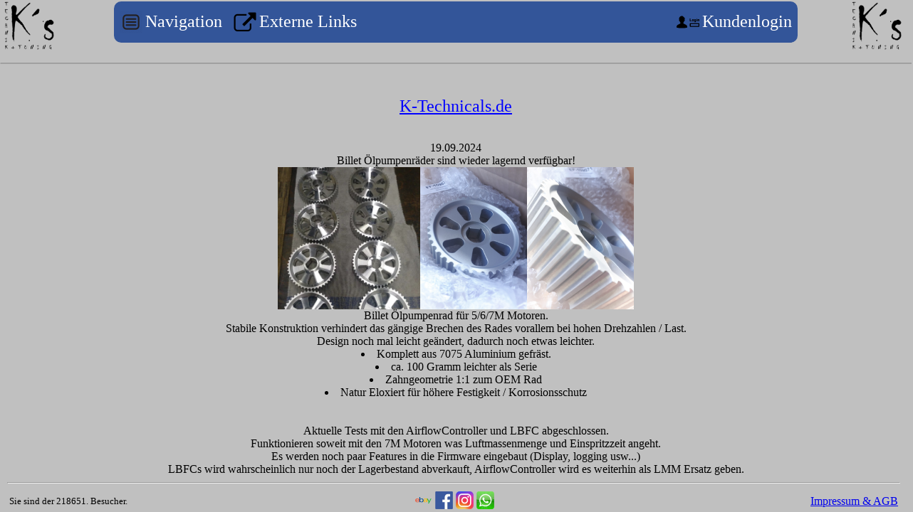

--- FILE ---
content_type: text/html; charset=UTF-8
request_url: http://k-technicals.de/index.php?add=100057&group=
body_size: 5056
content:
<link rel='stylesheet' href='./style.css' type='text/css' media='screen'>
<head>
<meta HTTP-EQUIV='Content-Type' CONTENT='text/html; charset=iso-8859-1'>
<meta name='description' content='Hier bekommen sie individuelle Hilfe im Bereich KFZ Tuning, Elektronik und Softwareentwicklung' />
<meta name='keywords' content='Stefan Kerth, K's Technig und Tuning, Supra, Turbo, 7MGTE, Tuning, Elektronik, Dienstleister, Entwicklung, Handel, Verteieb, 2JZ, Einzelhandel, CAR Audio, EDV, ECUMaster, Toyota, Supra, Link, AEM, mapping, skyline, chiptuning, tuning ' />
<meta name='author' content='meta-tags generator'>
<meta name='robots' content='index, follow' />
<meta name='revisit-after' content='1 month' />
<title>K's Technik und Tuning - Home</title></head>

<div class='header' style='z-index:5;'>
<hr style= 'position:absolute; top:80px;  width:100%; border:1px solid #a0a0a0; border-radius: 1px; '>
<img src='../pics/logo3_gif.GIF' style='position: fixed; top:0px; left:5px; width:5em;'>
<img src='../pics/logo3_gif.GIF' style='position: fixed; top:0px; right:5px; width:5em;'>
<div class='example' id='header' style='width:75%; border: 0px solid black; '>
	<ul id='nav'> 
	<li><table style='border: 0px; margin:0px;'><td><img src='./pics/menu.png' width=32></td><td style='font-size:1.5em; color:white;'>Navigation</td></table> <ul style='z-index:5;' > 
	<li><a href='./index.php?pageid=home'>Home</a> </li> 
	<li><a href='./index.php?pageid=shop'>Shop</a> </li>
	<li><a href='./index.php?pageid=home'>Produkte</a> </li>
	<li><a href='./index.php?pageid=download'>Downloads</a> </li>
	
	<li><a href='./index.php?pageid=kontakt'>Kontakt</a></li> 
	<li><a href='./Supragruppe.php' target='_blank'>Supragruppe</a></li> 
	<li><a href='./treffen.php' target='_blank'>Saisontreffen</a></li> 
	<li><a href='?pageid=impressum' >Impressum</a></li> 
		
	</ul> </li>
	
	<li><table style='border: 0px; margin:0px;'><td><img src='./pics/link2.png' width=32></td><td style='font-size:1.5em; color:white;'>Externe Links</td></table> <ul style='z-index:5;' > 
	<li><a href='http://www.k-TechnikundTuning.de' target='_blank'>K's Technik und Tuning</a></li> 
	<li><a href='http://www.ecu-mappingservice.de' target='_blank'>ECU Mappingservice</a></li> 
	<li><a href='http://www.ecu-mappingservice.de/Haftungsausschluss.pdf' target='_blank'>Haftungsausschluss</a></li> 
	</ul> </li><li style='float:right; left:0px;' ><table style='border: 0px; margin:0px;'><td><img src='./pics/userlogin.png' width=32></td><td style='font-size:1.5em; color:white;'>Kundenlogin</td></table><ul style='z-index:5;'> 
		<li>
		<form method='post' action='' style='margin:0px;' >
		<input type='text' name='Benutzername' placeholder='Benutzer' size='10' class='inpfld'><br>
		<input type='password' name='Passwort' placeholder='Passwort' size='10' class='inpfld'>
		<input type='submit' value='Anmelden' name='dologin' class='inpbtn'></form></li></div></div><div class ='footer' id ='bottom'>
<hr>
<table width=100% style ='border:0px solid black !important;' >
<td width=33% style ='border:0px solid black !important;'><font size='2' color='#000000'>Sie sind der 218651. Besucher.<!--, ihre IP-Adresse ist: 18.118.170.5--></font></td>
<td width=34% align=center style ='border:0px solid black !important;'><a href='https://www.ebay.de/sch/Stefankerth/m.html' target='_blank'><img src='/pics/ebay.png' width='25'></a>
						   <a href='https://www.facebook.com/KTechnikundTuning' target='_blank'><img src='/pics/Facebook.gif' width='25'></a>
						   <a href='https://www.instagram.com/kstechnikundtuning/' target='_blank'><img src='/pics/Instagram.png' width='25'></a>
						   <a href='https://wa.me/491702942945?text=Anfrage%20über%20ECU-Mappingservice.' target='_blank'><img src='/pics/Whatsapp.png' width='25'></a></td>
<td width=33% align=right style ='border:0px solid black !important;'><a href='?pageid=impressum' target=unten>Impressum & AGB</a></td>
</table>
</div><div class='content' id='page'><div align='center'><br>
<br>
<center>
<font size='5' color=blue face='Comic Sans MS'>
<u>K-Technicals.de</u></font></center><br>
<center>
<font size='3' color=Black face='Times New Roman'><br>
19.09.2024<br>
Billet Ölpumpenräder sind wieder lagernd verfügbar!<br>
<img src='../pics/Gear0.jpg' height='200px'><img src='../pics/Gear1.jpg' height='200px'><img src='../pics/Gear2.jpg' height='200px'><br>
Billet Ölpumpenrad für 5/6/7M Motoren.<br>
Stabile Konstruktion verhindert das gängige Brechen des Rades vorallem bei hohen Drehzahlen / Last.<br>
Design noch mal leicht geändert, dadurch noch etwas leichter.<br> 
<li>Komplett aus 7075 Aluminium gefräst.</li>
<li>ca. 100 Gramm leichter als Serie</li>
<li>Zahngeometrie 1:1 zum OEM Rad</li>
<li>Natur Eloxiert für höhere Festigkeit / Korrosionsschutz</li>
<br><br>
Aktuelle Tests mit den AirflowController und LBFC abgeschlossen.<br>
Funktionieren soweit mit den 7M Motoren was Luftmassenmenge und Einspritzzeit angeht.<br>
Es werden noch paar Features in die Firmware eingebaut (Display, logging usw...)<br>
LBFCs wird wahrscheinlich nur noch der Lagerbestand abverkauft, AirflowController wird es weiterhin als LMM Ersatz geben.  
<br><br>
Würde dann für den Herbst / Winter noch mal eine Titan Sammelbestellung veranlasen, wenn genügend anfragen kommen.

<br><br>  

05.10.2023<br>
<u>Seit langem mal wieder ein Update</u><br>
Neue Software für den Airflow Controller, sowie eine überareitung der Firmware.<br>
Aktuell laufen die finalen Tests das Drosselklappensignal zum Lastwechsel mit zu verarbeiten!<br>
<img src='../pics/AirflowSoftware.jpg' height='200px'><img src='../pics/AirflowController.jpg' height='200px'><br>
<br>
Weiterhin bieten wir die möglichkeit an ECUmaster Passwörter auszulesen! Dazu gibt es jetzt auch eine Kundensoftware.<br> 
Bei interesse eine Email schreiben!
<br><br>
06.09.2021<br>
<img src='../pics/Gear0.jpg' height='200px'><img src='../pics/Gear1.jpg' height='200px'><img src='../pics/Gear2.jpg' height='200px'><br>
Billet Ölpumpenrad für 5/6/7M Motoren.<br>
Stabile Konstruktion verhindert das gängige Brechen des Rades vorallem bei hohen Drehzahlen / Last.<br>
<li>Komplett aus 7075 Aluminium gefräst.</li>
<li>ca. 100 Gramm leichter als Serie</li>
<li>Zahngeometrie 1:1 zum OEM Rad</li>
<li>Natur Eloxiert für höhere Festigkeit / Korrosionsschutz</li>
<br><br> 


31.05.2021<br><br>
<img src='../pics/Bracket.jpg' height='200px'><img src='../pics/AirflowController.jpg' width='200px'><br>
7MGTE Lima Bracket zum versetzten der Lichtmaschiene. Gelasert aus 10 mm Stahl mit aufgeschweißten Hülsen.<br>
AirflowController zum simulieren des des Luftmassenmessers. Mapsensor bis 1.5 Bar.<br>
<br>
<br>


05.10.2020<br><br>
Lange keine Updates mehr erfolgt.<br>
Aktuell sind die Targadachstreben für den Supra MK3 in der letzten Phase der Produnktion, noch Pulverbeschichten dann sind Sie fertig<br>
Es gibt eine Kleinserie über 10 Stück, wenn die weg sind muss ich mal schauen ob ich neue machen lasse und wenn ja zu welchen Preis, also wer welche will der muss schnell sein :-)<br>
<img src='../pics/buegel1.jpeg' height='200px'><img src='../pics/buegel2.jpeg' width='200px'><br><br>
Weiterhin habe ich noch Edelstahl Turboknie bekommen und noch am Lager.<br>
Im Bereich Elektronik gibt es eine neue Version meinen VPC Clones um den Supra MK3 LMM zu simulieren, <br>
weiterhin arbeite ich an neuen Anzeigemodulen auf Basis des M5Stack Core 2 und mit dem Shiftcontroller geht es demnächst wieder weiter<br>
<br>
<br>


08.01.2020<br><br>
Low Budget Fuel Fuelcontroller 2 erste Testversion freigegeben, kompatibel zur alten Software.<br>
LBFC-2 Manager.rar unter Downloads enthält die Windowssoftware, das Firmwareupdate und eine Beispielmap für den 7MGTE Motor.<br><hr>
<br>
06.12.2017<center><font size='3' color=Black face='Times New Roman'><br>
K-Technicals.de ist die neue Homepage von K`s Technik und Tuning.<br>
<br>

Nach und nach werden die Inhalte hierher übernommen, aktuell wird gerade der Webshop neu implementiert.<br>

Falls bei der Bestellung Fehler auftreten, bitte eine Email an den Support schreiben.<br>
<br>

Weiterhin wurde in Zusammenarbeit mit Fleckenstein KFZ Technik das Projekt SM-Mapping ins Leben gerufen.<br>
Hier bieten wir Dienstleistungen rund um Chiptuning, Standalone ECUs, Kabelbäume usw... an.<br>
Die Seite befindet sich ebenfalls noch im Aufbau. <br>
<a href='http://www.ecu-mappingservice.de' target='_blank'><img src='./pics/SM-mapping.png' width='200'></a><br>
<hr>Lange keine Updates mehr hier auf der Seite dafür aber bei Facebook und Instagramm.<br>

<br>

- Neue LBFC Firmware freigegeben mit kleiner Hardwareanpassung.<br>

- EMUDisplay 4x20 Zeichen OLED Display für ECUMaster mit Bluetoothadapter verfügbar.<br>

- In Entwicklung ECUMaster Display auf M5Stack Basis mit RS232, Can, diversen IOs und Grafikdisplay 320x240 Pixel.<br>

<br>

7MGTE Edelstahl Turboknie wieder am Lager.<br>
<br>

Shiftcontroller Hard und Softwaretest an laufen.<br>

Manuelles Schalten von AT Geteieben mit 2 Steuer Ventilen.<br>
<br>

Vorerst finale Firmware des LBFC's freigegeben. v0.2.1b<br>
Ansprechverhalten bei der Airflow - Output option verbessert, grafische Darstellung der Kennfelder<br>
<br>
<br>

LBFC Firmware mit Airflow output Funktion<br>

<br>

K's 7M adjustable Cam Gears, Made in Germany<br>

<br>

<br>
<table width=80% border='0'><td colspan='2'><center>ECUMaster EMU 7MGTE Pnp Adapter</center><hr></td><tr><td width ='40%'><center><img  border='1' width='300' src='./pics/ecumaster.jpg'></center></td><td>Einfacher PNP Kabelbaum für Facelift und Pre Facelift für Supra MKIII<br>
Einfach die original ECU tauschen keine weitre Verkabelung nötig.<br>
Auch komplett im Packet mit ECU und Basemap erhältlich.<br>
</td><tr></table><br>
<br>
Firmwareupdate LBFC ändern der Lastgrößen möglich<br>
<br>
<br>
<br>
Sammelbestellung Wintersaison 2016<br>
<br>
-- Brian Crower<br>
-- Titan Motorsport<br>
-- Silikonschlauchkits<br>
<br>
<br>
<br>
Neue LBFC Firmware mit Ladedrucksteuerung<br>
<br>
<br>
<br>
Neue Artikel im Shop<br>
<br>
-- Benzindruckregler<br>
-- Advance ZD Multigauge<br>
<br>
<br>
<br>
<table width=80% border='0'><td colspan='2'><center> Erste Version des LBFC's freigegeben</center><hr></td><tr><td width ='40%'><center><img  border='0' width='300' src='./data/bilder/20160904_174129-1.jpg'></center></td><td>LowBudgetFuelController ist eine Piggyback ECU welche sich durch einfache<br>
Installation und Bedienung auszeichnet. <br>
-- Größe ca. 85x85mm<br>
-- 8 analoge Sensoren<br>
-- 6 kanalige Injektorsteuerung<br>
-- Fuelcut aufhebung<br>
Weitere Informationen unter -- Produkte --<br>
</td><tr></table><br>
<br>
<br>
Wir können jetzt auch Turbolader, und das Zubehör wie Wastegates,<br>
Ladeluftsysteme sowie Kraftstoffversorgung usw. von namhaften Herstelleren anbieten.<br>
Bitte anfragen.<br>
<br>
<br>
<br>
</font></center><table width=80% border='0'><td colspan='2'><center> Injektorcontroller</center><hr></td><tr><td width ='40%'><center><img  border='0' width='300' src='./pics/AIC.jpg'></center></td><td>Entwicklung im Kundenauftrag für eine MK3<br>
zur zusätzlichen, lastabhängigen Saugrohreinspritzung.<br>
Geplante Funktionen:<br>
-- 4 Analog Eingänge (Throttle, Boost, 2x Option)<br>
-- 2 Injectorausgänge (optional Analog out 0-5V oder Schaltausgang)<br>
-- Fuelcut einstellbar in 5 Stufen<br>
-- 2 x 2D Kennfelder (Throttle, Boost) für Einspritzmenge<br>
-- Einspritzdauer 0 - 3ms, 3 Einspritzvorgänge pro Umdrehung<br>
-- USB Anschluß zum Programmieren <br>
-- Optionales 2x16 Zeichern LCD Display oder 6 TTL I/O (500mA Open Collector in Planung)<br>
-- Anschluß über 15 Pol Dsub (Erweiterung über 9 Pol)<br>
-- Größe ca. 45x55mm<br>
</td><tr></table><hr><div align='center'><br>
<br>
<table width=60% border=0><td></td></tr><td align=left><font size='3' color=Black face='Times New Roman'>-- Entwicklung und Vertrieb von elektronischen Baugruppen.<br>
-- Softwareentwicklung in HTML / PHP, Visual Basic und Microcontrollerprogrammierung.<br>
-- Vertrieb von KFZ Tuning und Ersatzteilen.<br>
-- Importservice von Teilen.<br>
-- Einbau und Abstimmung von Steuergeräten.<br>
-- Motorenbau / Service<br>
<br>
Eine kleine Auswahl der Produkte finden Sie in dem Webshop, individuelle Anfragen k&ouml;nnen<br>
&uuml;ber das Kontaktformular gestellt werden.<br>
<br>
Wir bieten u.a. Waren von folgenden Handelspartnern:<br>
Monacor International (c)<br>
K-Sport Germany<br>
Showoff Imports NL (BC Racing, Innovate, Koyorad....)<br>
Garage Whifbitz<br>
Sinus Live Car Audio<br>
Turbozentrum Berlin<br>
CX-Racing<br>
ECU Master <br>
Titan Motorsports<br>
Vivid Racing<br>
Tein.co.uk (Tein, Defi...)<br>
uwm....<br>
<br>
Wir unterbreiten Ihnen gerne ein unverbindliches Angebot.<br>
Die Rechte liegen bei den jeweiligen Inhabern.<br>
</td></table><br>
<br>
<br>
<br>
06.01.2016</center></font></div>

--- FILE ---
content_type: text/css
request_url: http://k-technicals.de/style.css
body_size: 1331
content:
/* demo page styles */ 
body { 
background:#c0c0c0; 
margin:0px ; 
padding:0px; 
overflow-y: hidden;
overflow-x:hidden;
}  


.header {
	height: 450px;
	z-index: 1;
	/*position:absolute; 
	top:0px; 
	left:0px; 
	height:40px; 
	right:0px;
	overflow:hidden;
	background:#c0c0c0 url(../xx.jpg); 
	width:90px; */
}

.sidemenu {
	z-index: 0;
	background:#c0c0c0 ; 
	width:20px; 
	height:40px;
	position: fixed;
	left: 5px;
	top: 170px;
	border:0px #000 solid; 
	padding:0px; 
	border-radius:3px; 
	-moz-border-radius:3px; 
	-webkit-border-radius:3px; 
}
.example {
	background:#c0c0c0 ; 
	width:90%; 
	height:40px; 
	border:0px #000 solid; 
	margin:2px auto; 
	padding:0px; 
	border-radius:3px; 
	-moz-border-radius:3px; 
	-webkit-border-radius:3px; 
} /* main menu styles */ 

.login{
	margin: 10px 5px;
	padding:0px;
	height:25px; 	
}
.content{
	z-index:3;
	/*margin: 1px 5px ;
	margin-top:50px;*/
	border:0px black solid;
	position:absolute; 
	top:90px; 
	bottom:50px; 
	left:0px; 
	right:0px;
	overflow-x: hidden; 
	overflow-y: auto;
	padding: 10px;
}

.footer{
	z-index:4;
	margin: 0px 5px;
	padding: 0px 5px;
	border:0px black solid; 
	height: 50px;
	position: fixed; 
    bottom:0px;
    width:98%; 
    background-color: #c0c0c0; 
    opacity: 1;
}


#nav { 
display:inline-block;
 width:100%;
 margin:0px auto;
 padding:0;
 background:#335599 ;
 border-radius:10px;
 /*some css3*/ -moz-border-radius:10px;
 -webkit-border-radius:10px;

 } 
 
  /*Hauptfeld*/
 
 #nav li { 
 margin:10px 5px;
 float:left;
 position:relative;
 list-style:none;
 color: white;
 font-size: 24px;
 
 } 
 
 #nav a { font-weight:bold;
color:#e7e5e5;
 text-decoration:none;
 display:block;
 padding:8px 20px;
 border-radius:10px;
 /*some css3*/ -moz-border-radius:10px;
 -webkit-border-radius:10px;
 text-shadow:0 2px 2px rgba(0,0,0, .7);
 } 
 /* selected menu element */ 
 
 #nav .current a, #nav li:hover > a {
	 background:#7788aa ;
 color:#000;
 border-top:1px solid #f8f8f8;
 box-shadow:0 2px 2px rgba(0,0,0, .7);
 /*some css3*/ -moz-box-shadow:0 2px 2px rgba(0,0,0, .7);
 -webkit-box-shadow:0 2px 2px rgba(0,0,0, .7);
 text-shadow:0 2px 2px rgba(255,255,255, 0.7);
 } /* sublevels */ 
 
 #nav ul li:hover a, #nav li:hover li a { background:none;
 border:none;
 color:#000;
 } 
 #nav ul li a:hover { background:#335599 ;
 color:#fff;
 border-radius:10px;
 /*some css3*/ -moz-border-radius:10px;
 -webkit-border-radius:10px;
 text-shadow:0 2px 2px rgba(0,0,0, 0.7);
 } 
 
 #nav ul li:first-child > a {
	 -moz-border-radius-topleft:10px;
 /*some css3*/ -moz-border-radius-topright:10px;
 -webkit-border-top-left-radius:10px;
 -webkit-border-top-right-radius:10px;
 } 
 
 #nav ul li:last-child > a { 
 -moz-border-radius-bottomleft:10px;
 /*some css3*/ -moz-border-radius-bottomright:10px;
 -webkit-border-bottom-left-radius:10px;
 -webkit-border-bottom-right-radius:10px;
 } /* drop down */ 
 
 #nav li:hover > ul { 
 opacity:1;
 visibility:visible;
 } 
 
 #nav ul { opacity:0;
 visibility:hidden;
 padding:5px 0px 0px 0px;
 width:300px;
 position:absolute;
 top: 30px;
 background:#aabbcc ;
 border:1px solid #7788aa;
 border-radius:10px;
 /*some css3*/ -moz-border-radius:10px;
 -webkit-border-radius:10px;
 box-shadow:0 2px 2px rgba(0,0,0, .5);
 -moz-box-shadow:0 2px 2px rgba(0,0,0, .5);
 -webkit-box-shadow:0 2px 2px rgba(0,0,0, .5);
 -moz-transition:opacity .25s linear, visibility 1s linear .2s;
 -webkit-transition:opacity .25s linear, visibility 1s linear .2s;
 -o-transition:opacity .25s linear, visibility 1s linear .2s;
 transition:opacity .25s linear, visibility 1s linear .2s;
 } 
 
 #nav ul li { 
 float:none;
 margin:0;
 } 
 
 #nav ul a { 
 font-weight:normal;
 text-shadow:0 2px 2px rgba(255,255,255, 0.7);
 } 
 
 /* width */
::-webkit-scrollbar {
  width: 10px;
}

/* Track */
::-webkit-scrollbar-track {
  background: #f1f1f1;
}

/* Handle */
::-webkit-scrollbar-thumb {
  background: #888;
}

/* Handle on hover */
::-webkit-scrollbar-thumb:hover {
  background: #555;
}
 
 .inpfld{
 margin-left: 10px;
 width: 80%;
 border-radius: 15px;
 border:1px solid black;
 padding-left: 15px;
 font-size:16px;
 }
 .inpbtn{
 margin-left: 10px;
 width: 80%;
 border-radius: 15px;
 border:1px solid black;
 padding-left: 15px;
 font-size:16px;
 } 
 .Button{
		border-radius: 10px !important;
		font-size: 12px !important; 
		padding: 0px 0px !important;
		margin: 0px 0 !important;
		background-color: #F0F0F0 !important;
		min-width: 30px !Important;
		min-height: 25px !important;
		height: 100% !important;
	}
button:hover {background-color: #ECecec !important;}
	button:active {
		background-color: #eaeaea !important;
		border-color: transparent !important;
		}
 